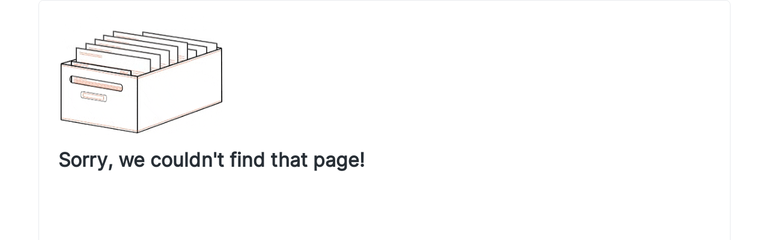

--- FILE ---
content_type: text/html; charset=utf-8
request_url: https://formaloo.net/9o1by
body_size: 468
content:
<!DOCTYPE html>
<html lang="en-US" direction="ltr">
  <head>
    

    <meta charset="utf-8" />

    <meta
      name="viewport"
      content="width=device-width,initial-scale=1,shrink-to-fit=no,maximum-scale=1"
    />

    <title></title>

    
  

  
  


    <!-- open graph -->
    <meta property="og:type" content="website" />
    <meta property="og:locale" content="en-US" />

    <meta property="og:url" content="https://v2.formaloo.me" />
    <meta property="og:title" content="" />

    
    <meta
      property="og:image"
      content="https://v2.formaloo.me/android-chrome-256x256.png"
      data-react-helmet="true"
    />
    <meta
      property="og:image:secure_url"
      content="https://v2.formaloo.me/android-chrome-256x256.png"
      data-react-helmet="true"
    />
    

    <!-- twitter -->
    <meta name="twitter:card" content="summary_large_image" />
    <meta name="twitter:title" content="" />

    
      <meta name="robots" content="noindex">
    

    
      <meta
        name="twitter:image"
        content="https://v2.formaloo.me/android-chrome-256x256.png"
        data-react-helmet="true"
      />      
    <link
      rel="apple-touch-icon"
      sizes="180x180"
      href="https://v2.formaloo.me/apple-touch-icon.png"
      data-react-helmet="true"
    />
    <link
      rel="icon"
      type="image/png"
      sizes="32x32"
      href="https://v2.formaloo.me/favicon-32x32.png"
      data-react-helmet="true"
    />
    <link
      rel="icon"
      type="image/png"
      sizes="16x16"
      href="https://v2.formaloo.me/favicon-16x16.png"
      data-react-helmet="true"
    />

    <link
      rel="mask-icon"
      href="https://v2.formaloo.me/safari-pinned-tab.svg"
      color="#5bbad5"
      data-react-helmet="true"
    />

    <link
      rel="shortcut icon"
      href="https://v2.formaloo.me/favicon.ico"
      data-react-helmet="true"
    />
    

    <link rel="manifest" href="https://v2.formaloo.me/site.webmanifest" />

    <meta name="msapplication-TileColor" content="#da532c" />
    <meta name="theme-color" content="#ffffff" />

    

  

  <script defer="defer" src="https://v2.formaloo.me/assets/main.js"></script>
  <link rel="stylesheet" href="https://v2.formaloo.me/assets/main.css" />


    
  </head>
  <body>
    <div class="formz-container" id="formz-wrapper"></div>
  </body>
</html>


--- FILE ---
content_type: text/html; charset=utf-8
request_url: https://formaloo.formaloo.me/458bm
body_size: 5920
content:
<!DOCTYPE html>
<html lang="en-US" direction="ltr">
  <head>
    

    <meta charset="utf-8" />

    <meta
      name="viewport"
      content="width=device-width,initial-scale=1,shrink-to-fit=no,maximum-scale=1"
    />

    <title>404 Helper</title>

    
  

  
  


    <!-- open graph -->
    <meta property="og:type" content="website" />
    <meta property="og:locale" content="en-US" />

    <meta property="og:url" content="https://formaloo.formaloo.me/458bm" />
    <meta property="og:title" content="404 Helper" />

    
    <meta
      property="og:image"
      content="https://v2.formaloo.me/favicon.svg"
      data-react-helmet="true"
    />
    <meta
      property="og:image:secure_url"
      content="https://v2.formaloo.me/favicon.svg"
      data-react-helmet="true"
    />
    

    <!-- twitter -->
    <meta name="twitter:card" content="summary_large_image" />
    <meta name="twitter:title" content="404 Helper" />

    

    
      <meta
        name="twitter:image"
        content="https://v2.formaloo.me/favicon.svg"
        data-react-helmet="true"
      />
      <link
        rel="apple-touch-icon"
        sizes="180x180"
        href="https://v2.formaloo.me/favicon.svg"
        data-react-helmet="true"
      />
      <link
        rel="icon"
        type="image/png"
        sizes="32x32"
        href="https://v2.formaloo.me/favicon.svg"
        data-react-helmet="true"
      />
      <link
        rel="icon"
        type="image/png"
        sizes="16x16"
        href="https://v2.formaloo.me/favicon.svg"
        data-react-helmet="true"
      />

      <link
        rel="mask-icon"
        href="https://v2.formaloo.me/favicon.svg"
        color="#5bbad5"
        data-react-helmet="true"
      />

      <link
        rel="shortcut icon"
        href="https://v2.formaloo.me/favicon.svg"
        data-react-helmet="true"
      />
    

    <link rel="manifest" href="https://v2.formaloo.me/site.webmanifest" />

    <meta name="msapplication-TileColor" content="#da532c" />
    <meta name="theme-color" content="#ffffff" />

    

  
    <script id="____FORMALOO_FORM_DATA____" type="application/json">"{\"submit_start_time\": null, \"submit_end_time\": null, \"fields\": {\"EgKPzC6Z\": {\"slug\": \"EgKPzC6Z\", \"created_at\": \"2023-11-02T11:32:17.959360+00:00\", \"updated_at\": \"2023-11-22T16:50:33.569333+00:00\", \"is_global\": false, \"form\": \"AfXqjVDx\", \"repeating_section\": null, \"type\": \"choice\", \"title\": \"Were you looking for any of these?\", \"alias\": \"\", \"description\": \"\", \"position\": 2, \"required\": true, \"unique\": false, \"availability_limit_per_answer\": 0, \"admin_only\": false, \"read_only\": false, \"json_key\": null, \"is_random_sortable\": true, \"default\": null, \"theme_config\": {}, \"has_other_choice\": false, \"shuffle_choices\": false, \"choice_items\": [{\"image\": null, \"deleted\": null, \"created_at\": \"2023-11-02T11:32:17.967478Z\", \"updated_at\": \"2023-11-22T16:50:33.699262Z\", \"slug\": \"GRs4P1BJ\", \"title\": \"I want to create a form\", \"position\": 1, \"json_key\": null, \"is_other_choice\": false, \"is_random_sortable\": true, \"local_created_at\": \"2023-11-02T11:32:17.967478+00:00\", \"local_updated_at\": \"2023-11-22T16:50:33.699262+00:00\"}, {\"image\": null, \"deleted\": null, \"created_at\": \"2023-11-02T11:32:17.973551Z\", \"updated_at\": \"2023-11-22T16:50:33.705691Z\", \"slug\": \"u0mB9Krr\", \"title\": \"I need help using Formaloo\", \"position\": 2, \"json_key\": null, \"is_other_choice\": false, \"is_random_sortable\": true, \"local_created_at\": \"2023-11-02T11:32:17.973551+00:00\", \"local_updated_at\": \"2023-11-22T16:50:33.705691+00:00\"}, {\"image\": null, \"deleted\": null, \"created_at\": \"2023-11-02T11:32:17.977219Z\", \"updated_at\": \"2023-11-22T16:50:33.721331Z\", \"slug\": \"JN9SVciE\", \"title\": \"Show me your templates\", \"position\": 3, \"json_key\": null, \"is_other_choice\": false, \"is_random_sortable\": true, \"local_created_at\": \"2023-11-02T11:32:17.977219+00:00\", \"local_updated_at\": \"2023-11-22T16:50:33.721331+00:00\"}, {\"image\": null, \"deleted\": null, \"created_at\": \"2023-11-02T11:32:17.982410Z\", \"updated_at\": \"2023-11-22T16:50:33.728835Z\", \"slug\": \"RRh9rmdF\", \"title\": \"What's Formaloo?\", \"position\": 4, \"json_key\": null, \"is_other_choice\": false, \"is_random_sortable\": true, \"local_created_at\": \"2023-11-02T11:32:17.982410+00:00\", \"local_updated_at\": \"2023-11-22T16:50:33.728835+00:00\"}]}, \"R7jGfw37\": {\"slug\": \"R7jGfw37\", \"created_at\": \"2023-11-22T16:50:40.517689+00:00\", \"updated_at\": \"2025-03-14T14:24:41.646003+00:00\", \"is_global\": false, \"form\": \"AfXqjVDx\", \"repeating_section\": null, \"type\": \"meta\", \"title\": \"Creating a form with Formaloo free form builder!\", \"alias\": \"\", \"description\": \"\u003Cp class=\\\"Formaloo_RichText__paragraph\\\" dir=\\\"ltr\\\"\u003E\u003Cspan style=\\\"white-space: pre-wrap;\\\"\u003EEasily create and share online forms and surveys, and analyze responses in real-time.\u003C/span\u003E\u003C/p\u003E\u003Cp class=\\\"Formaloo_RichText__paragraph\\\"\u003E\u003Cspan style=\\\"white-space: pre-wrap;\\\"\u003E\u0026nbsp;\u003C/span\u003E\u003C/p\u003E\u003Cp class=\\\"Formaloo_RichText__paragraph\\\" dir=\\\"ltr\\\" style=\\\"text-align: center;\\\"\u003E\u003Ca href=\\\"https://id.formaloo.com/profiles/signup/\\\" target=\\\"_blank\\\" rel=\\\"noopener\\\" class=\\\"Formaloo_RichText__link\\\"\u003E\u003Cb\u003E\u003Cstrong class=\\\"Formaloo_RichText__textBold\\\" style=\\\"white-space: pre-wrap;\\\"\u003ESign Up for free\u003C/strong\u003E\u003C/b\u003E\u003C/a\u003E\u003C/p\u003E\u003Cp class=\\\"Formaloo_RichText__paragraph\\\" style=\\\"text-align: center;\\\"\u003E\u003Cb\u003E\u003Cstrong class=\\\"Formaloo_RichText__textBold\\\" style=\\\"white-space: pre-wrap;\\\"\u003E\u0026nbsp;\u003C/strong\u003E\u003C/b\u003E\u003C/p\u003E\u003Cp class=\\\"Formaloo_RichText__paragraph\\\" dir=\\\"ltr\\\" style=\\\"text-align: center;\\\"\u003E\u003Ca href=\\\"https://help.formaloo.com/en/articles/8141457-create-your-first-formaloo\\\" target=\\\"_blank\\\" rel=\\\"noopener\\\" class=\\\"Formaloo_RichText__link\\\"\u003E\u003Cb\u003E\u003Cstrong class=\\\"Formaloo_RichText__textBold\\\" style=\\\"white-space: pre-wrap;\\\"\u003EShow me the tutorials and how it works\u003C/strong\u003E\u003C/b\u003E\u003C/a\u003E\u003C/p\u003E\u003Cp class=\\\"Formaloo_RichText__paragraph\\\" style=\\\"text-align: center;\\\"\u003E\u003Cb\u003E\u003Cstrong class=\\\"Formaloo_RichText__textBold\\\" style=\\\"white-space: pre-wrap;\\\"\u003E\u0026nbsp;\u003C/strong\u003E\u003C/b\u003E\u003C/p\u003E\u003Cp class=\\\"Formaloo_RichText__paragraph\\\" dir=\\\"ltr\\\" style=\\\"text-align: center;\\\"\u003E\u003Ca href=\\\"https://dashboard.formaloo.com/templates\\\" target=\\\"_blank\\\" rel=\\\"noreferrer noopener\\\" class=\\\"Formaloo_RichText__link\\\"\u003E\u003Cb\u003E\u003Cstrong class=\\\"Formaloo_RichText__textBold\\\" style=\\\"white-space: pre-wrap;\\\"\u003EExplore all templates\u003C/strong\u003E\u003C/b\u003E\u003C/a\u003E\u003C/p\u003E\u003Cp class=\\\"Formaloo_RichText__paragraph\\\"\u003E\u003Cspan style=\\\"white-space: pre-wrap;\\\"\u003E\u0026nbsp;\u003C/span\u003E\u003C/p\u003E\", \"position\": 3, \"required\": false, \"unique\": false, \"availability_limit_per_answer\": 0, \"admin_only\": false, \"read_only\": false, \"json_key\": null, \"is_random_sortable\": true, \"theme_config\": {}, \"sub_type\": \"section\", \"video_link\": null}, \"NHEfgquE\": {\"slug\": \"NHEfgquE\", \"created_at\": \"2023-11-22T16:55:37.556223+00:00\", \"updated_at\": \"2025-03-14T14:27:18.611003+00:00\", \"is_global\": false, \"form\": \"AfXqjVDx\", \"repeating_section\": null, \"type\": \"meta\", \"title\": \"Need some help?\", \"alias\": \"\", \"description\": \"\u003Cp class=\\\"Formaloo_RichText__paragraph\\\" dir=\\\"ltr\\\"\u003E\u003Cspan style=\\\"white-space: pre-wrap;\\\"\u003EVisiti Formaloo help center, search your questions and contact our team directly:\u003C/span\u003E\u003C/p\u003E\u003Cp class=\\\"Formaloo_RichText__paragraph\\\"\u003E\u003Cspan style=\\\"white-space: pre-wrap;\\\"\u003E\u0026nbsp;\u003C/span\u003E\u003C/p\u003E\u003Cp class=\\\"Formaloo_RichText__paragraph\\\" dir=\\\"ltr\\\" style=\\\"text-align: center;\\\"\u003E\u003Ca href=\\\"https://help.formaloo.com/en/\\\" target=\\\"_blank\\\" rel=\\\"noopener\\\" class=\\\"Formaloo_RichText__link\\\"\u003E\u003Cb\u003E\u003Cstrong class=\\\"Formaloo_RichText__textBold\\\" style=\\\"white-space: pre-wrap;\\\"\u003EGo to Formaloo Help Center\u003C/strong\u003E\u003C/b\u003E\u003C/a\u003E\u003C/p\u003E\u003Cp class=\\\"Formaloo_RichText__paragraph\\\" style=\\\"text-align: center;\\\"\u003E\u003Cb\u003E\u003Cstrong class=\\\"Formaloo_RichText__textBold\\\" style=\\\"white-space: pre-wrap;\\\"\u003E\u0026nbsp;\u003C/strong\u003E\u003C/b\u003E\u003C/p\u003E\u003Cp class=\\\"Formaloo_RichText__paragraph\\\" dir=\\\"ltr\\\" style=\\\"text-align: center;\\\"\u003E\u003Ca href=\\\"https://help.formaloo.com/en/collections/3788685-new-to-formaloo\\\" target=\\\"_blank\\\" rel=\\\"noopener\\\" class=\\\"Formaloo_RichText__link\\\"\u003E\u003Cb\u003E\u003Cstrong class=\\\"Formaloo_RichText__textBold\\\" style=\\\"white-space: pre-wrap;\\\"\u003EShow me video tutorials\u003C/strong\u003E\u003C/b\u003E\u003C/a\u003E\u003C/p\u003E\", \"position\": 4, \"required\": false, \"unique\": false, \"availability_limit_per_answer\": 0, \"admin_only\": false, \"read_only\": false, \"json_key\": null, \"is_random_sortable\": true, \"theme_config\": {}, \"sub_type\": \"section\", \"video_link\": null}, \"i4gmhEps\": {\"slug\": \"i4gmhEps\", \"created_at\": \"2023-11-22T16:57:21.309142+00:00\", \"updated_at\": \"2025-03-14T14:27:18.675630+00:00\", \"is_global\": false, \"form\": \"AfXqjVDx\", \"repeating_section\": null, \"type\": \"meta\", \"title\": \"Explore Formaloo Templates\", \"alias\": \"\", \"description\": \"\u003Cp class=\\\"Formaloo_RichText__paragraph\\\" dir=\\\"ltr\\\"\u003E\u003Cspan style=\\\"white-space: pre-wrap;\\\"\u003EVisiti Formaloo Template gallery, search your use cases and pick the one template that's perfect for you:\u003C/span\u003E\u003C/p\u003E\u003Cp class=\\\"Formaloo_RichText__paragraph\\\" dir=\\\"ltr\\\" style=\\\"text-align: center;\\\"\u003E\u003Ca href=\\\"https://dashboard.formaloo.com/templates\\\" target=\\\"_blank\\\" rel=\\\"noreferrer noopener\\\" class=\\\"Formaloo_RichText__link\\\"\u003E\u003Cb\u003E\u003Cstrong class=\\\"Formaloo_RichText__textBold\\\" style=\\\"white-space: pre-wrap;\\\"\u003EExplore all free templates\u003C/strong\u003E\u003C/b\u003E\u003C/a\u003E\u003C/p\u003E\", \"position\": 5, \"required\": false, \"unique\": false, \"availability_limit_per_answer\": 0, \"admin_only\": false, \"read_only\": false, \"json_key\": null, \"is_random_sortable\": true, \"theme_config\": {}, \"sub_type\": \"section\", \"video_link\": null}, \"tsyIeR9i\": {\"slug\": \"tsyIeR9i\", \"created_at\": \"2023-11-22T16:59:11.052969+00:00\", \"updated_at\": \"2025-03-14T14:28:17.288151+00:00\", \"is_global\": false, \"form\": \"AfXqjVDx\", \"repeating_section\": null, \"type\": \"meta\", \"title\": \"About Formaloo\", \"alias\": \"\", \"description\": \"\u003Cp class=\\\"Formaloo_RichText__paragraph\\\" dir=\\\"ltr\\\"\u003E\u003Cspan style=\\\"white-space: pre-wrap;\\\"\u003EFormaloo is a free form builder and workflow approval system. With Formaloo, you can build beautiful quizzes, surveys, customer portals, CRMs, HR portals, and any other business apps without any code! Start now and go live today with our 200+ free templates!\u003C/span\u003E\u003C/p\u003E\u003Cp class=\\\"Formaloo_RichText__paragraph\\\" dir=\\\"ltr\\\"\u003E\u003Cspan style=\\\"white-space: pre-wrap;\\\"\u003EFormaloo is the best customer engagement platform that lets you build beautiful forms, quizzes, customer portals, CRMs, and any other business apps without any code - all in one place!\u003C/span\u003E\u003C/p\u003E\u003Cp class=\\\"Formaloo_RichText__paragraph\\\" dir=\\\"ltr\\\"\u003E\u003Cspan style=\\\"white-space: pre-wrap;\\\"\u003EMore than 25,000 businesses use Formaloo every day to create customer engagement tools like quizzes, calculation forms, membership websites, client portals, HR dashboards, and smart surveys with AI.\u003C/span\u003E\u003C/p\u003E\u003Cp class=\\\"Formaloo_RichText__paragraph\\\"\u003E\u003Cspan style=\\\"white-space: pre-wrap;\\\"\u003E\u0026nbsp;\u003C/span\u003E\u003C/p\u003E\u003Cp class=\\\"Formaloo_RichText__paragraph\\\" dir=\\\"ltr\\\" style=\\\"text-align: center;\\\"\u003E\u003Ca href=\\\"https://www.formaloo.com/en/about\\\" target=\\\"_blank\\\" rel=\\\"noopener\\\" class=\\\"Formaloo_RichText__link\\\"\u003E\u003Cb\u003E\u003Cstrong class=\\\"Formaloo_RichText__textBold\\\" style=\\\"white-space: pre-wrap;\\\"\u003EAbout Formaloo\u003C/strong\u003E\u003C/b\u003E\u003C/a\u003E\u003C/p\u003E\u003Cp class=\\\"Formaloo_RichText__paragraph\\\"\u003E\u003Cbr\u003E\u003C/p\u003E\", \"position\": 6, \"required\": false, \"unique\": false, \"availability_limit_per_answer\": 0, \"admin_only\": false, \"read_only\": false, \"json_key\": null, \"is_random_sortable\": true, \"theme_config\": {}, \"sub_type\": \"section\", \"video_link\": null}}, \"fields_list\": [{\"slug\": \"EgKPzC6Z\", \"created_at\": \"2023-11-02T11:32:17.959360+00:00\", \"updated_at\": \"2023-11-22T16:50:33.569333+00:00\", \"is_global\": false, \"form\": \"AfXqjVDx\", \"repeating_section\": null, \"type\": \"choice\", \"title\": \"Were you looking for any of these?\", \"alias\": \"\", \"description\": \"\", \"position\": 2, \"required\": true, \"unique\": false, \"availability_limit_per_answer\": 0, \"admin_only\": false, \"read_only\": false, \"json_key\": null, \"is_random_sortable\": true, \"default\": null, \"theme_config\": {}, \"has_other_choice\": false, \"shuffle_choices\": false, \"choice_items\": [{\"image\": null, \"deleted\": null, \"created_at\": \"2023-11-02T11:32:17.967478Z\", \"updated_at\": \"2023-11-22T16:50:33.699262Z\", \"slug\": \"GRs4P1BJ\", \"title\": \"I want to create a form\", \"position\": 1, \"json_key\": null, \"is_other_choice\": false, \"is_random_sortable\": true, \"local_created_at\": \"2023-11-02T11:32:17.967478+00:00\", \"local_updated_at\": \"2023-11-22T16:50:33.699262+00:00\"}, {\"image\": null, \"deleted\": null, \"created_at\": \"2023-11-02T11:32:17.973551Z\", \"updated_at\": \"2023-11-22T16:50:33.705691Z\", \"slug\": \"u0mB9Krr\", \"title\": \"I need help using Formaloo\", \"position\": 2, \"json_key\": null, \"is_other_choice\": false, \"is_random_sortable\": true, \"local_created_at\": \"2023-11-02T11:32:17.973551+00:00\", \"local_updated_at\": \"2023-11-22T16:50:33.705691+00:00\"}, {\"image\": null, \"deleted\": null, \"created_at\": \"2023-11-02T11:32:17.977219Z\", \"updated_at\": \"2023-11-22T16:50:33.721331Z\", \"slug\": \"JN9SVciE\", \"title\": \"Show me your templates\", \"position\": 3, \"json_key\": null, \"is_other_choice\": false, \"is_random_sortable\": true, \"local_created_at\": \"2023-11-02T11:32:17.977219+00:00\", \"local_updated_at\": \"2023-11-22T16:50:33.721331+00:00\"}, {\"image\": null, \"deleted\": null, \"created_at\": \"2023-11-02T11:32:17.982410Z\", \"updated_at\": \"2023-11-22T16:50:33.728835Z\", \"slug\": \"RRh9rmdF\", \"title\": \"What's Formaloo?\", \"position\": 4, \"json_key\": null, \"is_other_choice\": false, \"is_random_sortable\": true, \"local_created_at\": \"2023-11-02T11:32:17.982410+00:00\", \"local_updated_at\": \"2023-11-22T16:50:33.728835+00:00\"}]}, {\"slug\": \"R7jGfw37\", \"created_at\": \"2023-11-22T16:50:40.517689+00:00\", \"updated_at\": \"2025-03-14T14:24:41.646003+00:00\", \"is_global\": false, \"form\": \"AfXqjVDx\", \"repeating_section\": null, \"type\": \"meta\", \"title\": \"Creating a form with Formaloo free form builder!\", \"alias\": \"\", \"description\": \"\u003Cp class=\\\"Formaloo_RichText__paragraph\\\" dir=\\\"ltr\\\"\u003E\u003Cspan style=\\\"white-space: pre-wrap;\\\"\u003EEasily create and share online forms and surveys, and analyze responses in real-time.\u003C/span\u003E\u003C/p\u003E\u003Cp class=\\\"Formaloo_RichText__paragraph\\\"\u003E\u003Cspan style=\\\"white-space: pre-wrap;\\\"\u003E\u0026nbsp;\u003C/span\u003E\u003C/p\u003E\u003Cp class=\\\"Formaloo_RichText__paragraph\\\" dir=\\\"ltr\\\" style=\\\"text-align: center;\\\"\u003E\u003Ca href=\\\"https://id.formaloo.com/profiles/signup/\\\" target=\\\"_blank\\\" rel=\\\"noopener\\\" class=\\\"Formaloo_RichText__link\\\"\u003E\u003Cb\u003E\u003Cstrong class=\\\"Formaloo_RichText__textBold\\\" style=\\\"white-space: pre-wrap;\\\"\u003ESign Up for free\u003C/strong\u003E\u003C/b\u003E\u003C/a\u003E\u003C/p\u003E\u003Cp class=\\\"Formaloo_RichText__paragraph\\\" style=\\\"text-align: center;\\\"\u003E\u003Cb\u003E\u003Cstrong class=\\\"Formaloo_RichText__textBold\\\" style=\\\"white-space: pre-wrap;\\\"\u003E\u0026nbsp;\u003C/strong\u003E\u003C/b\u003E\u003C/p\u003E\u003Cp class=\\\"Formaloo_RichText__paragraph\\\" dir=\\\"ltr\\\" style=\\\"text-align: center;\\\"\u003E\u003Ca href=\\\"https://help.formaloo.com/en/articles/8141457-create-your-first-formaloo\\\" target=\\\"_blank\\\" rel=\\\"noopener\\\" class=\\\"Formaloo_RichText__link\\\"\u003E\u003Cb\u003E\u003Cstrong class=\\\"Formaloo_RichText__textBold\\\" style=\\\"white-space: pre-wrap;\\\"\u003EShow me the tutorials and how it works\u003C/strong\u003E\u003C/b\u003E\u003C/a\u003E\u003C/p\u003E\u003Cp class=\\\"Formaloo_RichText__paragraph\\\" style=\\\"text-align: center;\\\"\u003E\u003Cb\u003E\u003Cstrong class=\\\"Formaloo_RichText__textBold\\\" style=\\\"white-space: pre-wrap;\\\"\u003E\u0026nbsp;\u003C/strong\u003E\u003C/b\u003E\u003C/p\u003E\u003Cp class=\\\"Formaloo_RichText__paragraph\\\" dir=\\\"ltr\\\" style=\\\"text-align: center;\\\"\u003E\u003Ca href=\\\"https://dashboard.formaloo.com/templates\\\" target=\\\"_blank\\\" rel=\\\"noreferrer noopener\\\" class=\\\"Formaloo_RichText__link\\\"\u003E\u003Cb\u003E\u003Cstrong class=\\\"Formaloo_RichText__textBold\\\" style=\\\"white-space: pre-wrap;\\\"\u003EExplore all templates\u003C/strong\u003E\u003C/b\u003E\u003C/a\u003E\u003C/p\u003E\u003Cp class=\\\"Formaloo_RichText__paragraph\\\"\u003E\u003Cspan style=\\\"white-space: pre-wrap;\\\"\u003E\u0026nbsp;\u003C/span\u003E\u003C/p\u003E\", \"position\": 3, \"required\": false, \"unique\": false, \"availability_limit_per_answer\": 0, \"admin_only\": false, \"read_only\": false, \"json_key\": null, \"is_random_sortable\": true, \"theme_config\": {}, \"sub_type\": \"section\", \"video_link\": null}, {\"slug\": \"NHEfgquE\", \"created_at\": \"2023-11-22T16:55:37.556223+00:00\", \"updated_at\": \"2025-03-14T14:27:18.611003+00:00\", \"is_global\": false, \"form\": \"AfXqjVDx\", \"repeating_section\": null, \"type\": \"meta\", \"title\": \"Need some help?\", \"alias\": \"\", \"description\": \"\u003Cp class=\\\"Formaloo_RichText__paragraph\\\" dir=\\\"ltr\\\"\u003E\u003Cspan style=\\\"white-space: pre-wrap;\\\"\u003EVisiti Formaloo help center, search your questions and contact our team directly:\u003C/span\u003E\u003C/p\u003E\u003Cp class=\\\"Formaloo_RichText__paragraph\\\"\u003E\u003Cspan style=\\\"white-space: pre-wrap;\\\"\u003E\u0026nbsp;\u003C/span\u003E\u003C/p\u003E\u003Cp class=\\\"Formaloo_RichText__paragraph\\\" dir=\\\"ltr\\\" style=\\\"text-align: center;\\\"\u003E\u003Ca href=\\\"https://help.formaloo.com/en/\\\" target=\\\"_blank\\\" rel=\\\"noopener\\\" class=\\\"Formaloo_RichText__link\\\"\u003E\u003Cb\u003E\u003Cstrong class=\\\"Formaloo_RichText__textBold\\\" style=\\\"white-space: pre-wrap;\\\"\u003EGo to Formaloo Help Center\u003C/strong\u003E\u003C/b\u003E\u003C/a\u003E\u003C/p\u003E\u003Cp class=\\\"Formaloo_RichText__paragraph\\\" style=\\\"text-align: center;\\\"\u003E\u003Cb\u003E\u003Cstrong class=\\\"Formaloo_RichText__textBold\\\" style=\\\"white-space: pre-wrap;\\\"\u003E\u0026nbsp;\u003C/strong\u003E\u003C/b\u003E\u003C/p\u003E\u003Cp class=\\\"Formaloo_RichText__paragraph\\\" dir=\\\"ltr\\\" style=\\\"text-align: center;\\\"\u003E\u003Ca href=\\\"https://help.formaloo.com/en/collections/3788685-new-to-formaloo\\\" target=\\\"_blank\\\" rel=\\\"noopener\\\" class=\\\"Formaloo_RichText__link\\\"\u003E\u003Cb\u003E\u003Cstrong class=\\\"Formaloo_RichText__textBold\\\" style=\\\"white-space: pre-wrap;\\\"\u003EShow me video tutorials\u003C/strong\u003E\u003C/b\u003E\u003C/a\u003E\u003C/p\u003E\", \"position\": 4, \"required\": false, \"unique\": false, \"availability_limit_per_answer\": 0, \"admin_only\": false, \"read_only\": false, \"json_key\": null, \"is_random_sortable\": true, \"theme_config\": {}, \"sub_type\": \"section\", \"video_link\": null}, {\"slug\": \"i4gmhEps\", \"created_at\": \"2023-11-22T16:57:21.309142+00:00\", \"updated_at\": \"2025-03-14T14:27:18.675630+00:00\", \"is_global\": false, \"form\": \"AfXqjVDx\", \"repeating_section\": null, \"type\": \"meta\", \"title\": \"Explore Formaloo Templates\", \"alias\": \"\", \"description\": \"\u003Cp class=\\\"Formaloo_RichText__paragraph\\\" dir=\\\"ltr\\\"\u003E\u003Cspan style=\\\"white-space: pre-wrap;\\\"\u003EVisiti Formaloo Template gallery, search your use cases and pick the one template that's perfect for you:\u003C/span\u003E\u003C/p\u003E\u003Cp class=\\\"Formaloo_RichText__paragraph\\\" dir=\\\"ltr\\\" style=\\\"text-align: center;\\\"\u003E\u003Ca href=\\\"https://dashboard.formaloo.com/templates\\\" target=\\\"_blank\\\" rel=\\\"noreferrer noopener\\\" class=\\\"Formaloo_RichText__link\\\"\u003E\u003Cb\u003E\u003Cstrong class=\\\"Formaloo_RichText__textBold\\\" style=\\\"white-space: pre-wrap;\\\"\u003EExplore all free templates\u003C/strong\u003E\u003C/b\u003E\u003C/a\u003E\u003C/p\u003E\", \"position\": 5, \"required\": false, \"unique\": false, \"availability_limit_per_answer\": 0, \"admin_only\": false, \"read_only\": false, \"json_key\": null, \"is_random_sortable\": true, \"theme_config\": {}, \"sub_type\": \"section\", \"video_link\": null}, {\"slug\": \"tsyIeR9i\", \"created_at\": \"2023-11-22T16:59:11.052969+00:00\", \"updated_at\": \"2025-03-14T14:28:17.288151+00:00\", \"is_global\": false, \"form\": \"AfXqjVDx\", \"repeating_section\": null, \"type\": \"meta\", \"title\": \"About Formaloo\", \"alias\": \"\", \"description\": \"\u003Cp class=\\\"Formaloo_RichText__paragraph\\\" dir=\\\"ltr\\\"\u003E\u003Cspan style=\\\"white-space: pre-wrap;\\\"\u003EFormaloo is a free form builder and workflow approval system. With Formaloo, you can build beautiful quizzes, surveys, customer portals, CRMs, HR portals, and any other business apps without any code! Start now and go live today with our 200+ free templates!\u003C/span\u003E\u003C/p\u003E\u003Cp class=\\\"Formaloo_RichText__paragraph\\\" dir=\\\"ltr\\\"\u003E\u003Cspan style=\\\"white-space: pre-wrap;\\\"\u003EFormaloo is the best customer engagement platform that lets you build beautiful forms, quizzes, customer portals, CRMs, and any other business apps without any code - all in one place!\u003C/span\u003E\u003C/p\u003E\u003Cp class=\\\"Formaloo_RichText__paragraph\\\" dir=\\\"ltr\\\"\u003E\u003Cspan style=\\\"white-space: pre-wrap;\\\"\u003EMore than 25,000 businesses use Formaloo every day to create customer engagement tools like quizzes, calculation forms, membership websites, client portals, HR dashboards, and smart surveys with AI.\u003C/span\u003E\u003C/p\u003E\u003Cp class=\\\"Formaloo_RichText__paragraph\\\"\u003E\u003Cspan style=\\\"white-space: pre-wrap;\\\"\u003E\u0026nbsp;\u003C/span\u003E\u003C/p\u003E\u003Cp class=\\\"Formaloo_RichText__paragraph\\\" dir=\\\"ltr\\\" style=\\\"text-align: center;\\\"\u003E\u003Ca href=\\\"https://www.formaloo.com/en/about\\\" target=\\\"_blank\\\" rel=\\\"noopener\\\" class=\\\"Formaloo_RichText__link\\\"\u003E\u003Cb\u003E\u003Cstrong class=\\\"Formaloo_RichText__textBold\\\" style=\\\"white-space: pre-wrap;\\\"\u003EAbout Formaloo\u003C/strong\u003E\u003C/b\u003E\u003C/a\u003E\u003C/p\u003E\u003Cp class=\\\"Formaloo_RichText__paragraph\\\"\u003E\u003Cbr\u003E\u003C/p\u003E\", \"position\": 6, \"required\": false, \"unique\": false, \"availability_limit_per_answer\": 0, \"admin_only\": false, \"read_only\": false, \"json_key\": null, \"is_random_sortable\": true, \"theme_config\": {}, \"sub_type\": \"section\", \"video_link\": null}], \"has_watermark\": false, \"recaptcha_code\": null, \"logic\": [{\"type\": \"field\", \"actions\": [{\"args\": [{\"type\": \"field\", \"identifier\": \"R7jGfw37\"}], \"when\": {\"args\": [{\"type\": \"field\", \"value\": \"EgKPzC6Z\"}, {\"type\": \"choice\", \"value\": \"GRs4P1BJ\"}], \"operation\": \"is\"}, \"action\": \"jump\"}, {\"args\": [{\"type\": \"field\", \"identifier\": \"NHEfgquE\"}], \"when\": {\"args\": [{\"type\": \"field\", \"value\": \"EgKPzC6Z\"}, {\"type\": \"choice\", \"value\": \"u0mB9Krr\"}], \"operation\": \"is\"}, \"action\": \"jump\"}, {\"args\": [{\"type\": \"field\", \"identifier\": \"i4gmhEps\"}], \"when\": {\"args\": [{\"type\": \"field\", \"value\": \"EgKPzC6Z\"}, {\"type\": \"choice\", \"value\": \"JN9SVciE\"}], \"operation\": \"is\"}, \"action\": \"jump\"}, {\"args\": [{\"type\": \"field\", \"identifier\": \"tsyIeR9i\"}], \"when\": {\"args\": [{\"type\": \"field\", \"value\": \"EgKPzC6Z\"}, {\"type\": \"choice\", \"value\": \"RRh9rmdF\"}], \"operation\": \"is\"}, \"action\": \"jump\"}], \"identifier\": \"EgKPzC6Z\"}, {\"type\": \"field\", \"actions\": [{\"args\": [{\"type\": \"field\", \"identifier\": \"EgKPzC6Z\"}], \"when\": {\"args\": [], \"operation\": \"always\"}, \"action\": \"jump\"}], \"identifier\": \"R7jGfw37\"}, {\"type\": \"field\", \"actions\": [{\"args\": [{\"type\": \"field\", \"identifier\": \"EgKPzC6Z\"}], \"when\": {\"args\": [], \"operation\": \"always\"}, \"action\": \"jump\"}], \"identifier\": \"NHEfgquE\"}, {\"type\": \"field\", \"actions\": [{\"args\": [{\"type\": \"field\", \"identifier\": \"EgKPzC6Z\"}], \"when\": {\"args\": [], \"operation\": \"always\"}, \"action\": \"jump\"}], \"identifier\": \"i4gmhEps\"}, {\"type\": \"field\", \"actions\": [{\"args\": [{\"type\": \"field\", \"identifier\": \"EgKPzC6Z\"}], \"when\": {\"args\": [], \"operation\": \"always\"}, \"action\": \"jump\"}], \"identifier\": \"tsyIeR9i\"}], \"full_form_address\": \"https://formaloo.formaloo.me/458bm\", \"logic_metadata\": {\"fields_hidden_by_default\": []}, \"visit_count\": 728375, \"subdomain\": \"formaloo\", \"owner_custom_domain\": null, \"currency\": null, \"language\": {\"slug\": \"R7PXv2A2\", \"title\": \"English\", \"code\": null, \"is_default\": true, \"direction\": \"ltr\"}, \"combined_localized_content\": {\"day\": \"Day\", \"year\": \"Year\", \"hours\": \"Hours\", \"month\": \"Month\", \"answer\": \"your answer\", \"errors\": {\"unknown_error\": \"Unknown error occurred!\", \"form_closed_error\": \"This form is currently closed!\", \"row_draft_expired\": \"Draft is expired!\", \"invalid_field_error\": \"Invalid field {0}\", \"form_submission_error\": \"Oops, error submitting the form!\", \"form_not_yet_open_error\": \"You can't submit this form yet, return later!\", \"recaptcha_missing_error\": \"You have to submit recaptcha value!\", \"form_submit_limit_reached_error\": \"Form has reached its submit limit!\", \"unacceptable_field_answer_error\": \"The entered value is not an acceptable answer for this field!\", \"captcha_verification_failed_error\": \"Please pass the captcha process correctly!\", \"value_for_field_already_exists_error\": \"The value '{0}' for the field '{1}' is already in use!\", \"form_closed_no_more_submissions_error\": \"Sorry, this form is closed, and you can't submit anymore!\", \"form_already_submitted_contact_us_error\": \"Our records indicate that you have already submitted this form. If you have any queries or further information to add, please contact us!\", \"value_is_not_in_acceptable_answers_error\": \"The entered value is not in the list of acceptable answers for this field!\"}, \"minutes\": \"Minutes\", \"back_btn\": \"Back\", \"next_btn\": \"Next\", \"skip_btn\": \"Skip\", \"verified\": \"verified\", \"start_btn\": \"Start\", \"start_label\": \"Or Press Enter \\u21b5\", \"continue_btn\": \"Continue\", \"not_verified\": \"not verified\", \"previous_btn\": \"Prev\", \"long_text_hint\": \"Press Shift \\u21e7 + Enter \\u21b5 to make a line break\", \"field_url_message\": \"The URL should contain http or https, please enter the valid url\", \"total_price_label\": \"Total price\", \"total_score_label\": \"Total score\", \"other_choice_label\": \"Other\", \"progress_bar_label\": \"answered\", \"field_decimal_place\": \"Ensure that there are no more than {{decimal_places}} decimal places\", \"field_email_message\": \"Enter valid email\", \"field_file_maxCount\": \"Please, select {{max_files_count}} file(s) at most.\", \"field_file_minCount\": \"Please, select {{min_files_count}} file(s) at least.\", \"field_phone_message\": \"Enter valid mobile number\", \"field_regex_message\": \"The value does not match the pattern\", \"field_verify_button\": \"Verify\", \"tracking_code_label\": \"Tracking Code\", \"field_yesno_no_label\": \"No\", \"table_question_label\": \"Questions\", \"field_file_size_limit\": \"Maximum file size: {{max_size}} KB\", \"field_time_to_message\": \"The time should be less than {{to_time}}\", \"field_url_placeholder\": \"example.com\", \"field_yesno_yes_label\": \"Yes\", \"matrix_question_label\": \"Questions\", \"view_answer_sheet_btn\": \"View the answer sheet\", \"field_file_placeholder\": \"Click to select the file\", \"field_maxDigit_message\": \"the answer should be less than {maxLength} digits\", \"field_maxValue_message\": \"the answer should be less than {{max_value}}\", \"field_minValue_message\": \"the answer should be more than {{min_value}}\", \"field_product_quantity\": \"quantity\", \"field_required_message\": \"This field is required\", \"field_text_placeholder\": \"Write your answer here...\", \"field_email_placeholder\": \"Enter your email\", \"field_maxLength_message\": \"the answer should be less than {{max_length}} characters\", \"field_time_from_message\": \"The time should be more than {{from_time}}\", \"field_number_placeholder\": \"Enter a number\", \"field_select_placeholder\": \"Click to select\", \"field_time_range_message\": \"The time should be between {{from_time}} and {{to_time}}\", \"field_country_placeholder\": \"Select a country\", \"field_product_max_message\": \"the quantity should be less than {{max_value}}\", \"field_product_min_message\": \"the quantity should be more than {{min_value}}\", \"field_verify_fail_message\": \"Your phone number is banned, please try later\", \"field_long_text_placeholder\": \"Write your answer here...\", \"field_verify_resend_message\": \"Resend\", \"field_short_text_placeholder\": \"Write your answer here...\", \"field_signature_clear_button\": \"Clear\", \"field_verify_success_message\": \"We sent a code to this phone number. Enter your code here.\", \"field_matrix_required_message\": \"Answering to all the questions of this field is required \", \"field_select_no_options_found\": \"No options found\", \"field_table_input_placeholder\": \"Type here\", \"field_async_select_placeholder\": \"Type to search options\", \"field_select_enter_your_answer\": \"Enter your answer\", \"field_select_searching_options\": \"Searching options...\", \"field_verify_confirmed_message\": \"Verified\", \"field_verify_email_fail_message\": \"Your email is banned, please try later\", \"field_acceptable_maxItem_message\": \"Please, select {{max_selectable_choices}} item(s) at most.\", \"field_acceptable_minItem_message\": \"Please, select {{min_selectable_choices}} item(s) at least\", \"field_email_verification_message\": \"Email verification required\", \"field_linked_rows_add_row_button\": \"Add\", \"field_product_add_to_cart_button\": \"Add to cart\", \"field_repeating_section_max_rows\": \"The maximum number of rows is {{max_rows}}\", \"field_repeating_section_min_rows\": \"The minimum number of rows is {{min_rows}}\", \"field_verify_email_success_message\": \"We sent a code to your email. Enter your code here.\", \"field_async_select_no_options_found\": \"No Options Found. Type to Search Other Options...\", \"field_async_select_searching_options\": \"Searching Options...\", \"field_email_verification_placeholder\": \"Enter your email\", \"field_repeating_section_add_row_button\": \"Add\"}, \"portal_user_form\": null, \"login_required\": false, \"business\": \"UOQWOnVH\", \"created_at\": \"2023-11-02T11:32:17.193765Z\", \"updated_at\": \"2025-09-25T18:09:50.344637Z\", \"slug\": \"AfXqjVDx\", \"address\": \"458bm\", \"title\": \"404 Helper\", \"show_title\": false, \"description\": \"\", \"success_message\": \"\u003Cp style=\\\"text-align: center;\\\"\u003EDid you find what you were looing for? \u003C/p\u003E \\n\u003Cp style=\\\"text-align: center;\\\"\u003E \u003C/p\u003E \\n\u003Cp style=\\\"text-align: center;\\\"\u003E\u003Ca href=\\\"https://www.formaloo.com/en/\\\"\u003EGo back to the homepage\u003C/a\u003E\u003C/p\u003E\", \"error_message\": \"\", \"button_text\": \"Go to Formaloo\", \"localized_content\": {}, \"save_ai_response\": false, \"needs_login\": true, \"time_limit\": null, \"shuffle_fields\": false, \"form_redirects_after_submit\": \"https://www.formaloo.com/\", \"include_data_on_redirect\": false, \"has_recaptcha\": false, \"row_update_email_notif\": false, \"generate_pdf_for_admin\": false, \"generate_pdf_for_user\": false, \"form_type\": \"multi_step\", \"thumbnail\": null, \"logo\": null, \"logo_slug\": null, \"logo_url\": null, \"logo_position\": null, \"text_color\": \"{\\\"r\\\":55,\\\"g\\\":53,\\\"b\\\":47,\\\"a\\\":1}\", \"button_color\": \"{\\\"r\\\":55,\\\"g\\\":53,\\\"b\\\":47,\\\"a\\\":1}\", \"theme_color\": null, \"field_color\": \"{\\\"r\\\":55,\\\"g\\\":53,\\\"b\\\":47,\\\"a\\\":1}\", \"background_color\": \"{\\\"r\\\":255,\\\"g\\\":255,\\\"b\\\":255,\\\"a\\\":1}\", \"border_color\": \"{\\\"r\\\":85,\\\"g\\\":95,\\\"b\\\":109,\\\"a\\\":1}\", \"submit_text_color\": \"{\\\"r\\\":255,\\\"g\\\":255,\\\"b\\\":255,\\\"a\\\":1}\", \"background_image\": null, \"background_image_slug\": null, \"background_image_url\": null, \"banner_slug\": null, \"banner_url\": null, \"meta_image_slug\": null, \"meta_image_url\": null, \"favicon_slug\": null, \"favicon_url\": null, \"theme_config\": {\"form_layout\": \"center\", \"google_font\": \"\", \"modern_view\": false, \"background_type\": \"full_page\", \"widget_settings\": {\"type\": \"single-step\", \"position\": \"right\", \"once_per_user\": false}, \"background_image\": {}, \"customized_texts\": {\"next_btn\": \"Next\", \"start_btn\": \"Start\", \"start_label\": \"Press \\u21b5 Enter\", \"continue_btn\": \"Continue\", \"previous_btn\": \"Previous\", \"long_text_hint\": \"Press Shift \\u21e7 + Enter \\u21b5 to make a line break\", \"field_url_message\": \"The URL should contain http or https, please enter the valid url\", \"total_price_label\": \"Total price:\", \"total_score_label\": \"Total score:\", \"other_choice_label\": \"Other\", \"progress_bar_label\": \"answered\", \"field_decimal_place\": \"Ensure that there are no more than {{decimal_places}} decimal places\", \"field_email_message\": \"Enter valid email\", \"field_file_maxCount\": \"Please, select {{max_files_count}} file(s) at most.\", \"field_file_minCount\": \"Please, select {{min_files_count}} file(s) at least.\", \"field_phone_message\": \"Enter valid mobile number\", \"field_regex_message\": \"The value does not match the pattern\", \"field_verify_button\": \"Verify\", \"table_question_label\": \"Question\", \"field_file_size_limit\": \"pages.formMaker.section.formSettings.generalFields.custom.text.fileSize\", \"field_time_to_message\": \"The time should be less than {{to_time}}\", \"view_answer_sheet_btn\": \"View answer sheet\", \"field_file_placeholder\": \"Click to select file\", \"field_maxDigit_message\": \"the answer should be less than 15 digits\", \"field_maxValue_message\": \"the answer should be less than {{max_value}}\", \"field_minValue_message\": \"the answer should be more than {{min_value}}\", \"field_product_quantity\": \"Quantity\", \"field_required_message\": \"This field is required\", \"field_maxLength_message\": \"the answer should be less than {{max_length}} characters\", \"field_time_from_message\": \"The time should be more than {{from_time}}\", \"field_select_placeholder\": \"Click to select\", \"field_time_range_message\": \"The time should be between {{from_time}} and {{to_time}}\", \"field_product_max_message\": \"the quantity should be less than {{max_value}}\", \"field_product_min_message\": \"the quantity should be more than {{min_value}}\", \"field_verify_resend_message\": \"Resend\", \"field_signature_clear_button\": \"Clear\", \"field_matrix_required_message\": \"Answering to all the questions of this field is required\", \"field_verify_confirmed_message\": \"Verified\", \"field_verify_email_fail_message\": \"Your email is banned, please try later\", \"field_acceptable_maxItem_message\": \"Please, select {{max_selectable_choices}} item(s) at most.\", \"field_acceptable_minItem_message\": \"Please, select {{min_selectable_choices}} item(s) at least\", \"field_verify_email_success_message\": \"We sent a code to your email. Enter your code here.\"}, \"background_shadow\": \"rgba(0,0,0,0,0)\", \"hide_submit_button\": true, \"single_step_layout\": \"two_columns\", \"progress_percentage\": false, \"display_welcome_page\": false}, \"custom_js\": \"\", \"custom_css\": \".formaloo__form-container {}\\r\\n.formaloo__form-title {}\\r\\n.formaloo__form-logo {}\\r\\n.formaloo__form-description {}\\r\\n.formaloo__field-container {}\\r\\n.formaloo__field-title {}\\r\\n.formaloo__field-description {}\\r\\n.formaloo__field-input {}\\r\\n.formaloo__field-section {} \\r\\n.formaloo__field-video {} \\r\\n.formaloo__button {}\\r\\n.formaloo__submit-button {}\\r\\n.formaloo__navigation-button {}\\r\\n.formaloo__timer {}\\r\\n.formaloo__timer-times-up {}\", \"version\": \"v2\", \"config\": null, \"show_calculations_score_result\": false, \"show_submit_tracking_code\": false, \"assign_submit_number\": false, \"show_answers\": false, \"form_currency_type\": \"dollar\", \"position\": 0, \"public_stats\": false, \"public_rows\": false, \"address_is_universal\": true, \"custom_domain\": null, \"accept_draft_answers\": false, \"should_have_primary_board\": false, \"meta_tags\": null, \"ai_mode\": false, \"meta_description\": null, \"allow_indexing\": true, \"run_field_logics_on_update\": false, \"is_google_integration_enabled\": false, \"last_submit_time\": \"2025-09-25T18:09:24.785074Z\", \"total_submits_count\": 1179, \"total_size\": 0, \"create_type\": \"api\", \"category\": null, \"primary_field\": null, \"local_created_at\": \"2023-11-02T11:32:17.193765+00:00\", \"local_updated_at\": \"2025-09-25T18:09:50.344637+00:00\", \"local_last_submit_time\": \"2025-09-25T18:09:24.785074+00:00\"}"</script>
    <script>
      const ____formalooFormData____ = JSON.parse(
        document.getElementById("____FORMALOO_FORM_DATA____").textContent
      );
      window.____FORMALOO_FORM_DATA____ = JSON.parse(____formalooFormData____);
    </script>
  

  <script defer="defer" src="https://v2.formaloo.me/assets/main.js"></script>
  <link rel="stylesheet" href="https://v2.formaloo.me/assets/main.css" />


    
  </head>
  <body>
    <div class="formz-container" id="formz-wrapper"></div>
  <script>(function(){function c(){var b=a.contentDocument||a.contentWindow.document;if(b){var d=b.createElement('script');d.innerHTML="window.__CF$cv$params={r:'9b57136e4e4c9e4c',t:'MTc2Njk4ODAxMw=='};var a=document.createElement('script');a.src='/cdn-cgi/challenge-platform/scripts/jsd/main.js';document.getElementsByTagName('head')[0].appendChild(a);";b.getElementsByTagName('head')[0].appendChild(d)}}if(document.body){var a=document.createElement('iframe');a.height=1;a.width=1;a.style.position='absolute';a.style.top=0;a.style.left=0;a.style.border='none';a.style.visibility='hidden';document.body.appendChild(a);if('loading'!==document.readyState)c();else if(window.addEventListener)document.addEventListener('DOMContentLoaded',c);else{var e=document.onreadystatechange||function(){};document.onreadystatechange=function(b){e(b);'loading'!==document.readyState&&(document.onreadystatechange=e,c())}}}})();</script></body>
</html>
